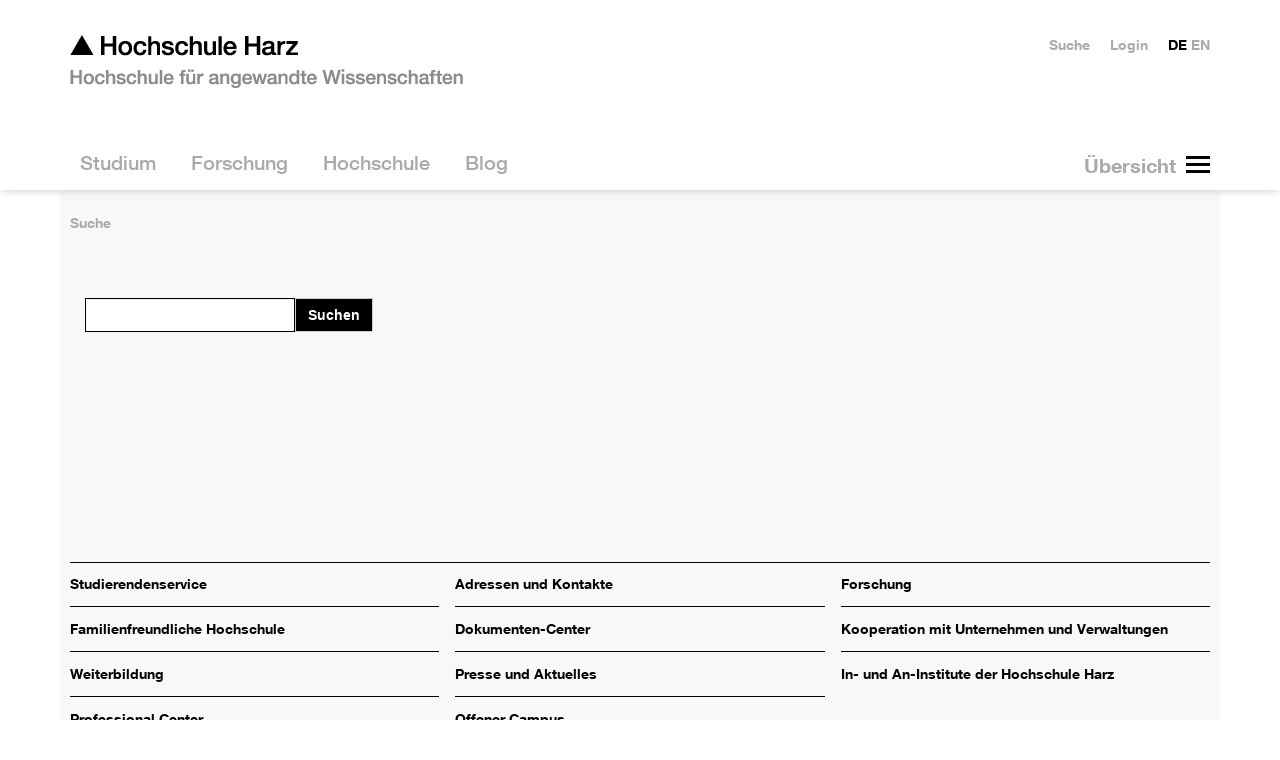

--- FILE ---
content_type: text/html; charset=utf-8
request_url: https://www.hs-harz.de/suche
body_size: 13996
content:
<!DOCTYPE html>
<html dir=ltr lang=de class=no-js>
<head>

<meta charset="utf-8">
<!-- 
	Hochschule Harz - http://neonaut.de - Neonaut GmbH

	This website is powered by TYPO3 - inspiring people to share!
	TYPO3 is a free open source Content Management Framework initially created by Kasper Skaarhoj and licensed under GNU/GPL.
	TYPO3 is copyright 1998-2026 of Kasper Skaarhoj. Extensions are copyright of their respective owners.
	Information and contribution at https://typo3.org/
-->



<title>▲ Hochschule Harz: Suche</title>
<meta name="generator" content="TYPO3 CMS" />
<meta name="viewport" content="width=device-width,initial-scale=1.0" />
<meta property="og:site_name" content="▲ HS Harz" />
<meta name="twitter:card" content="summary" />


<link rel="stylesheet" type="text/css" href="/assets/css/main.css?1724062352" media="all">
<link rel="stylesheet" type="text/css" href="/assets/css_local/main.css?1748347341" media="all">

<style type="text/css">
/*<![CDATA[*/
<!-- 
/*additionalTSFEInlineStyle*/
.hsh-tiles--1 {
    width: calc((100% / 3) + (10px / 3));
  }
-->
/*]]>*/
</style>



<script src="/assets/js/head.js?1722968942"></script>
<script src="https://consent.cookiefirst.com/sites/hs-harz.de-825bc332-f877-418c-b7a4-716bf389c3b6/consent.js"></script>
<script src="/typo3temp/assets/js/e9e07c5ca0.js?1679996093"></script>




	<meta name="theme-color" content="#ffffff">
	<meta name="msapplication-TileColor" content="#2d89ef">
	<meta name="msapplication-TileImage" content="/assets/img/favicons/mstile-144x144.png">
	<meta name="msapplication-config" content="/browserconfig.xml">

	<link rel="manifest" href="/manifest.json">
	<link rel="icon" sizes="16x16" type="image/png" href="/assets/img/favicons/favicon-16x16.png">
	<link rel="icon" sizes="32x32" type="image/png" href="/assets/img/favicons/favicon-32x32.png">
	<link rel="apple-touch-icon" sizes="57x57" href="/assets/img/favicons/apple-touch-icon-57x57.png">
	<link rel="apple-touch-icon" sizes="60x60" href="/assets/img/favicons/apple-touch-icon-60x60.png">
	<link rel="apple-touch-icon" sizes="72x72" href="/assets/img/favicons/apple-touch-icon-72x72.png">
	<link rel="apple-touch-icon" sizes="76x76" href="/assets/img/favicons/apple-touch-icon-76x76.png">
	<link rel="icon" sizes="96x96" type="image/png" href="/assets/img/favicons/favicon-96x96.png">
	<link rel="apple-touch-icon" sizes="114x114" href="/assets/img/favicons/apple-touch-icon-114x114.png">
	<link rel="apple-touch-icon" sizes="120x120" href="/assets/img/favicons/apple-touch-icon-120x120.png">
	<link rel="apple-touch-icon" sizes="144x144" href="/assets/img/favicons/apple-touch-icon-144x144.png">
	<link rel="apple-touch-icon" sizes="152x152" href="/assets/img/favicons/apple-touch-icon-152x152.png">
	<link rel="apple-touch-icon" sizes="180x180" href="/assets/img/favicons/apple-touch-icon-180x180.png">
	<link rel="icon" sizes="192x192" type="image/png" href="/assets/img/favicons/android-chrome-192x192.png">
	<link rel="icon" sizes="194x194" type="image/png" href="/assets/img/favicons/favicon-194x194.png">

<link rel="canonical" href="https://www.hs-harz.de/suche"/>


</head>
<body class="hsh-style-0 hsh-layout-5 hsh-uid-4426">









<div class="hsh-banner__wrapper">
	<header class=hsh-banner role=banner>
		<a href="/" class="hsh-navigation-item-page-3">			<h1>
				<img class=hsh-logo
					 src="/assets/img/hsh-logo.png"
					 alt="Hochschule Harz"
					 width=394 height=54>
			 </h1></a>

		<nav class="hsh-navigation-main hsh--drill-down--0">
			<div class=hsh-navigation-main__button-wrapper></div>
			<ul><li class="hsh-navigation-item-parent"><a href="/studium" class="hsh-navigation-item-page-30"><span>  Studium  </span></a><ul><li class="hsh-navigation-item-parent"><a href="/summer-school" class="hsh-navigation-item-page-6019"><span>  Summer School  </span></a><ul><li class="hsh-navigation-item"><a href="/summer-school/transatlantic-summer-school-2025" class="hsh-navigation-item-page-7053"><span>  Transatlantic Summer School 2025  </span></a></li><li class="hsh-navigation-item"><a href="/summer-school/transatlantic-summer-school-2023" class="hsh-navigation-item-page-6714"><span>  Transatlantic Summer School 2023  </span></a></li><li class="hsh-navigation-item"><a href="/summer-school/transatlantic-summer-school-2024" class="hsh-navigation-item-page-6713"><span>  Transatlantic Summer School 2024  </span></a></li></ul></li><li class="hsh-navigation-item"><a href="/orientierungsstudium" class="hsh-navigation-item-page-3840"><span>  Orientierungsstudium  </span></a></li><li class="hsh-navigation-item-parent"><a href="/studium/fb-automatisierung-und-informatik" class="hsh-navigation-item-page-300"><span>  FB Automatisierung und Informatik  </span></a><ul><li class="hsh-navigation-item"><a href="/studium/fb-automatisierung-und-informatik/pruefungsausschuss" class="hsh-navigation-item-page-6789"><span>  Prüfungsausschuss des Fachbereichs Automatisierung und Informatik  </span></a></li><li class="hsh-navigation-item"><a href="/studium/fb-automatisierung-und-informatik/news-fachbereich-ai" class="hsh-navigation-item-page-339"><span>  News Fachbereich AI  </span></a></li><li><strong>Studiengänge</strong></li><li class="hsh-navigation-item-parent"><a href="/ai-engineering" class="hsh-navigation-item-page-6184"><span>  AI Engineering  </span></a></li><li class="hsh-navigation-item-parent"><a href="/informatik" class="hsh-navigation-item-page-3162"><span>  Informatik  </span></a></li><li class="hsh-navigation-item"><a href="/informatik-dual" class="hsh-navigation-item-page-3901"><span>  Informatik dual  </span></a></li><li class="hsh-navigation-item-parent"><a href="/ingenieurpaedagogik" class="hsh-navigation-item-page-4106"><span>  Ingenieurpädagogik  </span></a></li><li class="hsh-navigation-item-parent"><a href="/medieninformatik" class="hsh-navigation-item-page-767"><span>  Medieninformatik  </span></a></li><li class="hsh-navigation-item-parent"><a href="/sat-elektrotechnik" class="hsh-navigation-item-page-3163"><span>  Smart Automation / Elektrotechnik  </span></a></li><li class="hsh-navigation-item"><a href="/sat-elektrotechnik-dual" class="hsh-navigation-item-page-3902"><span>  Smart Automation / Elektrotechnik dual  </span></a></li><li class="hsh-navigation-item"><a href="/studium/fb-automatisierung-und-informatik/doppelabschlussprogramm-smart-automation-elektrotechnik" class="hsh-navigation-item-page-3792"><span>  Doppelabschlussprogramm Smart Automation / Elektrotechnik  </span></a></li><li class="hsh-navigation-item"><a href="/verwaltungsdigitalisierung" class="hsh-navigation-item-page-4980"><span>  Verwaltungsdigitalisierung und -informatik dual  </span></a></li><li class="hsh-navigation-item"><a href="/studium/fb-automatisierung-und-informatik/verwaltungsdigitalisierung-und-informatik" class="hsh-navigation-item-page-5276"><span>  Verwaltungsdigitalisierung und -informatik  </span></a></li><li class="hsh-navigation-item-parent"><a href="/wirtschaftsinformatik" class="hsh-navigation-item-page-745"><span>  Wirtschaftsinformatik  </span></a></li><li class="hsh-navigation-item"><a href="/wirtschaftsinformatik-dual" class="hsh-navigation-item-page-3903"><span>  Wirtschaftsinformatik dual  </span></a></li><li class="hsh-navigation-item-parent"><a href="/wirtschaftsingenieurwesen" class="hsh-navigation-item-page-734"><span>  Wirtschaftsingenieurwesen  </span></a></li><li class="hsh-navigation-item"><a href="/wirtschaftsingenieurwesen-dual" class="hsh-navigation-item-page-3904"><span>  Wirtschaftsingenieurwesen dual  </span></a></li><li class="hsh-navigation-item-parent"><a href="/studium/fb-automatisierung-und-informatik/doppelabschlussprogramm-wirtschaftsingenieurwesen" class="hsh-navigation-item-page-3776"><span>  Doppelabschlussprogramm Wirtschaftsingenieurwesen  </span></a></li><li class="hsh-navigation-item-parent"><a href="/wing-berufsbegleitend" class="hsh-navigation-item-page-2952"><span>  Wirtschaftsingenieurwesen berufsbegleitend  </span></a></li><li class="hsh-navigation-item-parent"><a href="/data-science" class="hsh-navigation-item-page-4780"><span>  Data Science (Master)  </span></a></li><li class="hsh-navigation-item"><a href="/data-science-berufsbegleitend" class="hsh-navigation-item-page-4947"><span>  Data Science (M.Sc.) – berufsbegleitend  </span></a></li><li class="hsh-navigation-item-parent"><a href="/medien-und-spielekonzeption-ma" class="hsh-navigation-item-page-3081"><span>  Medien- und Spielekonzeption (M.A.)  </span></a></li><li class="hsh-navigation-item-parent"><a href="/technisches-innovationsmanagement" class="hsh-navigation-item-page-3080"><span>  Technisches Innovationsmanagement (Master)  </span></a></li><li class="hsh-navigation-item"><a href="/medien-und-spielekonzeption-ma" class="hsh-navigation-item-page-3149"><span>  musk  </span></a></li><li class="hsh-navigation-item"><a href="/exmatrikulationsfeier-fb-ai" class="hsh-navigation-item-page-4320"><span>  Exmatrikulationsfeier  </span></a></li><li><strong>Weiterführende Informationen</strong></li><li class="hsh-navigation-item"><a href="/orientierungstage/fachbereich-ai" class="hsh-navigation-item-page-3216"><span>  Orientierungstage  </span></a></li><li class="hsh-navigation-item"><a href="/study/faculty-of-automation-and-computer-science/orientation-days" class="hsh-navigation-item-page-6962"><span>  Orientation Days  </span></a></li><li class="hsh-navigation-item"><a href="/mathematik-vorkurs" class="hsh-navigation-item-page-3987"><span>  Mathematik-Vorkurs  </span></a></li><li class="hsh-navigation-item"><a href="/programmiervorkurs" class="hsh-navigation-item-page-6944"><span>  Programmiervorkurs  </span></a></li><li class="hsh-navigation-item"><a href="/studium/fb-automatisierung-und-informatik/mathematik-onlinevorkurs" class="hsh-navigation-item-page-3333"><span>  Mathematik-Onlinevorkurs  </span></a></li><li class="hsh-navigation-item"><a href="/studium/fb-automatisierung-und-informatik/bafoeg" class="hsh-navigation-item-page-3225"><span>  BAföG  </span></a></li><li class="hsh-navigation-item-parent"><a href="/studium/fb-automatisierung-und-informatik/labore" class="hsh-navigation-item-page-1721"><span>  Labore  </span></a></li><li class="hsh-navigation-item-parent"><a href="/studium/fb-automatisierung-und-informatik/praxissemester" class="hsh-navigation-item-page-2016"><span>  Praxissemester  </span></a></li><li class="hsh-navigation-item-parent"><a href="/studium/fb-automatisierung-und-informatik/forschung" class="hsh-navigation-item-page-2150"><span>  Forschung  </span></a></li><li class="hsh-navigation-item-parent"><a href="/studium/fb-automatisierung-und-informatik/mitarbeiter-fachbereich-ai" class="hsh-navigation-item-page-1867"><span>  Mitarbeitende Fachbereich AI  </span></a></li><li class="hsh-navigation-item"><a href="/studium/fb-automatisierung-und-informatik/gremien" class="hsh-navigation-item-page-2147"><span>  Gremien  </span></a></li><li class="hsh-navigation-item-parent"><a href="/verein-fbai" class="hsh-navigation-item-page-2043"><span>  Freunde des Fachbereiches Automatisierung und Informatik  </span></a></li><li class="hsh-navigation-item"><a href="/studium/fb-automatisierung-und-informatik/videogalerie" class="hsh-navigation-item-page-4326"><span>  Videogalerie  </span></a></li><li class="hsh-navigation-item-parent"><a href="/30-jahre-fachbereich-ai" class="hsh-navigation-item-page-3711"><span>  30 Jahre Fachbereich Automatisierung und Informatik  </span></a></li><li><strong>Angebote für Schülerinnen und Schüler</strong></li><li class="hsh-navigation-item"><a href="/fbai-schulangebote" class="hsh-navigation-item-page-4319"><span>  Angebote für Schülerinnen und Schüler  </span></a></li><li class="hsh-navigation-item"><a href="/girls-day" class="hsh-navigation-item-page-3835"><span>  Girls'Day  </span></a></li><li class="hsh-navigation-item"><a href="/fbai/boys-day" class="hsh-navigation-item-page-6409"><span>  Boys'Day  </span></a></li><li class="hsh-navigation-item"><a href="/sommerschule" class="hsh-navigation-item-page-2161"><span>  Sommerschule  </span></a></li><li class="hsh-navigation-item"><a href="/studium/fb-automatisierung-und-informatik/mint-fuer-schuelerinnen-und-studentinnen" class="hsh-navigation-item-page-4284"><span>  MINT für Schülerinnen und Studentinnen  </span></a></li></ul></li><li class="hsh-navigation-item-parent"><a href="/fb-verwaltungswissenschaften" class="hsh-navigation-item-page-68"><span>  FB Verwaltungswissenschaften  </span></a><ul><li class="hsh-navigation-item-parent"><a href="/studium/fb-verwaltungswissenschaften/news-fachbereich-vw" class="hsh-navigation-item-page-2051"><span>  News Fachbereich Vw  </span></a></li><li><strong>Studiengänge</strong></li><li class="hsh-navigation-item-parent"><a href="/oeffentliche-verwaltung" class="hsh-navigation-item-page-712"><span>  Öffentliche Verwaltung  </span></a></li><li class="hsh-navigation-item"><a href="/oeffentliche-verwaltung-institutionell" class="hsh-navigation-item-page-3828"><span>  Öffentliche Verwaltung institutionell  </span></a></li><li class="hsh-navigation-item-parent"><a href="/verwaltungsoekonomie" class="hsh-navigation-item-page-591"><span>  Verwaltungsökonomie  </span></a></li><li class="hsh-navigation-item"><a href="/verwaltungsoekonomie-institutionell" class="hsh-navigation-item-page-3832"><span>  Verwaltungsökonomie institutionell  </span></a></li><li class="hsh-navigation-item-parent"><a href="/verwaltungsinformatik" class="hsh-navigation-item-page-3751"><span>  IT-Management – Verwaltungsinformatik dual  </span></a></li><li class="hsh-navigation-item-parent"><a href="/public-management" class="hsh-navigation-item-page-701"><span>  Public Management (M.A.)  </span></a></li><li class="hsh-navigation-item-parent"><a href="/public-management-ma" class="hsh-navigation-item-page-3150"><span>  Public Management Vollzeit (M.A.)  </span></a></li><li><strong>Informationen zum Studium</strong></li><li class="hsh-navigation-item-parent"><a href="/studium/fb-verwaltungswissenschaften/infos-fuer-ersties" class="hsh-navigation-item-page-2379"><span>  Infos für Ersties  </span></a></li><li class="hsh-navigation-item"><a href="/studium/fb-verwaltungswissenschaften/informationen-fuer-lehrbeauftragte" class="hsh-navigation-item-page-1918"><span>  Informationen für Lehrbeauftragte  </span></a></li><li class="hsh-navigation-item"><a href="/studium/fb-verwaltungswissenschaften/labore" class="hsh-navigation-item-page-3449"><span>  Labore  </span></a></li><li class="hsh-navigation-item"><a href="/studium/fb-verwaltungswissenschaften/eingangspruefungsordnung-fuer-die-berufsbegleitenden-master-studiengaenge" class="hsh-navigation-item-page-4219"><span>  Eingangsprüfungsordnung für die berufsbegleitenden Master-Studiengänge  </span></a></li><li class="hsh-navigation-item"><a href="/studium/fb-verwaltungswissenschaften/internationales-netzwerke" class="hsh-navigation-item-page-2433"><span>  Internationales &amp; Netzwerke  </span></a></li><li class="hsh-navigation-item-parent"><a href="/studium/fb-verwaltungswissenschaften/praktikum" class="hsh-navigation-item-page-2291"><span>  Praktikum  </span></a></li><li><strong>Informationen zum Fachbereich</strong></li><li class="hsh-navigation-item"><a href="/studium/fb-verwaltungswissenschaften/geschichte-des-fachbereichs" class="hsh-navigation-item-page-4056"><span>  Geschichte des Fachbereichs  </span></a></li><li class="hsh-navigation-item"><a href="/eventpass" class="hsh-navigation-item-page-6441"><span>  EventPass  </span></a></li><li class="hsh-navigation-item"><a href="/studium/fb-verwaltungswissenschaften/mitarbeiter-fachbereich-vw" class="hsh-navigation-item-page-2800"><span>  Mitarbeiter:innen Fachbereich Vw  </span></a></li><li class="hsh-navigation-item"><a href="/studium/fb-verwaltungswissenschaften/videogalerie" class="hsh-navigation-item-page-4690"><span>  Videogalerie  </span></a></li><li class="hsh-navigation-item-parent"><a href="/studium/fb-verwaltungswissenschaften/gremien" class="hsh-navigation-item-page-2228"><span>  Gremien  </span></a></li><li class="hsh-navigation-item-parent"><a href="/studium/fb-verwaltungswissenschaften/publikationen-des-fachbereiches" class="hsh-navigation-item-page-3213"><span>  Publikationen des Fachbereiches  </span></a></li><li class="hsh-navigation-item"><a href="/zukunft-verwaltung" class="hsh-navigation-item-page-3204"><span>  Angebote für Schulen  </span></a></li><li><strong>Veranstaltungen</strong></li><li class="hsh-navigation-item"><a href="/fb-verwaltungswissenschaften/geschichte-des-fachbereichs" class="hsh-navigation-item-page-4338"><span>  Geschichte des Fachbereichs  </span></a></li><li><strong>Projekte und Angebote</strong></li></ul></li><li class="hsh-navigation-item"><a href="/fb-verwaltungswissenschaften" class="hsh-navigation-item-page-6217"><span>  Verwaltungswissenschaften an der Hochschule Harz  </span></a></li><li class="hsh-navigation-item-parent"><a href="/studium/fb-wirtschaftswissenschaften" class="hsh-navigation-item-page-301"><span>  FB Wirtschaftswissenschaften  </span></a><ul><li class="hsh-navigation-item"><a href="/orientierungstage/fachbereich-w" class="hsh-navigation-item-page-3223"><span>  Orientierungstage  </span></a></li><li class="hsh-navigation-item"><a href="/studium/fb-wirtschaftswissenschaften/feierliche-exmatrikulation" class="hsh-navigation-item-page-5819"><span>  Feierliche Exmatrikulation  </span></a></li><li class="hsh-navigation-item-parent"><a href="/bwl" class="hsh-navigation-item-page-1993"><span>  Betriebswirtschaftslehre (Vollzeit)  </span></a></li><li class="hsh-navigation-item"><a href="/bwl-dual" class="hsh-navigation-item-page-1982"><span>  Betriebswirtschaftslehre (Dual)  </span></a></li><li class="hsh-navigation-item-parent"><a href="/bwl-berufsbegleitend" class="hsh-navigation-item-page-679"><span>  Betriebswirtschaftslehre (Berufsbegleitender Bachelor)  </span></a></li><li class="hsh-navigation-item-parent"><a href="/mba" class="hsh-navigation-item-page-802"><span>  MBA Studium Berufsbegleitender Master Betriebswirtschaftslehre  </span></a></li><li class="hsh-navigation-item-parent"><a href="/marketingmanagement" class="hsh-navigation-item-page-4417"><span>  Marketingmanagement  </span></a></li><li class="hsh-navigation-item-parent"><a href="/nachhaltiges-management" class="hsh-navigation-item-page-4981"><span>  Nachhaltiges Management  </span></a></li><li class="hsh-navigation-item-parent"><a href="/dienstleistungsmanagement" class="hsh-navigation-item-page-813"><span>  BWL/Dienstleistungsmanagement  </span></a></li><li class="hsh-navigation-item-parent"><a href="/konsumentenpsychologie-und-marktforschung-ma" class="hsh-navigation-item-page-657"><span>  Konsumentenpsychologie und Marktforschung  </span></a></li><li class="hsh-navigation-item-parent"><a href="/fact-ma" class="hsh-navigation-item-page-3265"><span>  FACT - Finance, Accounting, Controlling, Taxation &amp; Law (M.A.)  </span></a></li><li class="hsh-navigation-item"><a href="/business-consulting-ma" class="hsh-navigation-item-page-7026"><span>  Business Consulting M.A.  </span></a></li><li class="hsh-navigation-item-parent"><a href="/international-business-studies" class="hsh-navigation-item-page-624"><span>  International Business Studies  </span></a></li><li class="hsh-navigation-item-parent"><a href="/tourism-and-destination-management-ma" class="hsh-navigation-item-page-569"><span>  Tourism and Destination Management (M.A.)  </span></a></li><li class="hsh-navigation-item-parent"><a href="/international-tourism-studies" class="hsh-navigation-item-page-613"><span>  International Tourism Studies  </span></a></li><li class="hsh-navigation-item-parent"><a href="/tourismusmanagement" class="hsh-navigation-item-page-558"><span>  Tourismusmanagement (Vollzeit)  </span></a></li><li class="hsh-navigation-item-parent"><a href="/tourismusmanagement-dual" class="hsh-navigation-item-page-3090"><span>  Tourismusmanagement (Dual)  </span></a></li><li class="hsh-navigation-item-parent"><a href="/wirtschaftspsychologie" class="hsh-navigation-item-page-646"><span>  Wirtschaftspsychologie (B.Sc.)  </span></a></li><li class="hsh-navigation-item-parent"><a href="/news-fachbereich-ww" class="hsh-navigation-item-page-1592"><span>  News Fachbereich WW  </span></a></li><li class="hsh-navigation-item"><a href="/studium/fb-wirtschaftswissenschaften/mitarbeiter-fachbereich-ww" class="hsh-navigation-item-page-2816"><span>  Mitarbeiter Fachbereich WW  </span></a></li><li class="hsh-navigation-item"><a href="/studium/fb-wirtschaftswissenschaften/gremien" class="hsh-navigation-item-page-2231"><span>  Gremien  </span></a></li><li class="hsh-navigation-item-parent"><a href="/studium/fb-wirtschaftswissenschaften/informationen-fuer-mitarbeiter/labore-fachbereich-ww" class="hsh-navigation-item-page-2052"><span>  Labore Fachbereich WW  </span></a></li><li class="hsh-navigation-item-parent"><a href="/studium/fb-wirtschaftswissenschaften/praxissemester" class="hsh-navigation-item-page-2247"><span>  Praxissemester  </span></a></li><li class="hsh-navigation-item"><a href="/studium/fb-wirtschaftswissenschaften/bafoeg" class="hsh-navigation-item-page-2321"><span>  BAföG  </span></a></li><li class="hsh-navigation-item"><a href="/studium/fb-wirtschaftswissenschaften/forschung-praxis" class="hsh-navigation-item-page-2246"><span>  Institute und Forschung  </span></a></li><li class="hsh-navigation-item"><a href="/studium/fb-wirtschaftswissenschaften/informationen-fuer-lehrbeauftragte" class="hsh-navigation-item-page-2667"><span>  Informationen für Lehrbeauftragte  </span></a></li><li class="hsh-navigation-item-parent"><a href="/studium/fb-wirtschaftswissenschaften/informationen-fuer-studierende" class="hsh-navigation-item-page-2669"><span>  Informationen für Studierende  </span></a></li></ul></li><li class="hsh-navigation-item-parent"><a href="/bewerbungsinformationen" class="hsh-navigation-item-page-5045"><span>  Bewerbungsinformationen  </span></a><ul><li class="hsh-navigation-item"><a href="/studium/bewerberinformationen/online-bewerbung" class="hsh-navigation-item-page-1929"><span>  Online-Bewerbung  </span></a></li><li class="hsh-navigation-item-parent"><a href="/studienberatung" class="hsh-navigation-item-page-217"><span>  Studienberatung  </span></a></li><li class="hsh-navigation-item"><a href="/studium/bewerberinformationen/zulassungsvoraussetzungen" class="hsh-navigation-item-page-3061"><span>  Zulassungsvoraussetzungen  </span></a></li><li class="hsh-navigation-item-parent"><a href="/bewerbungsinformationen/sprachnachweise" class="hsh-navigation-item-page-6891"><span>  Sprachnachweise  </span></a></li><li class="hsh-navigation-item"><a href="/studium/bewerberinformationen/studiengaenge" class="hsh-navigation-item-page-216"><span>  Studiengänge  </span></a></li><li class="hsh-navigation-item"><a href="/studium/bewerberinformationen/organisation" class="hsh-navigation-item-page-3037"><span>  Organisation  </span></a></li><li class="hsh-navigation-item"><a href="/studium/bewerberinformationen/beitraege-und-gebuehren" class="hsh-navigation-item-page-2146"><span>  Beiträge und Gebühren  </span></a></li></ul></li><li class="hsh-navigation-item-parent"><a href="/weiterbildung" class="hsh-navigation-item-page-3300"><span>  Weiterbildung  </span></a><ul><li class="hsh-navigation-item"><a href="/berufsbegleitend-studieren" class="hsh-navigation-item-page-4141"><span>  Berufsbegleitendes Studium  </span></a></li><li class="hsh-navigation-item"><a href="/studium/weiterbildung/finanzielle-foerderung" class="hsh-navigation-item-page-3486"><span>  Berufsbegleitend studieren: Förderung  </span></a></li></ul></li><li class="hsh-navigation-item"><a href="/bewerbungsinformationen" class="hsh-navigation-item-page-3456"><span>  Studium NCfrei  </span></a></li><li class="hsh-navigation-item-parent"><a href="/studium/studierendenservice" class="hsh-navigation-item-page-1898"><span>  Studierendenservice  </span></a><ul><li class="hsh-navigation-item-parent"><a href="/studierendenservice" class="hsh-navigation-item-page-1852"><span>  Dezernat für studentische Angelegenheiten  </span></a></li><li class="hsh-navigation-item-parent"><a href="/studium/studierendenservice/studienfinanzierung" class="hsh-navigation-item-page-2111"><span>  Studienfinanzierung  </span></a></li><li class="hsh-navigation-item-parent"><a href="/studium/studierendenservice/leben-1" class="hsh-navigation-item-page-1906"><span>  Leben  </span></a></li><li class="hsh-navigation-item"><a href="/studium/studierendenservice/studentenwerk-magdeburg" class="hsh-navigation-item-page-2828"><span>  Studentenwerk Magdeburg  </span></a></li></ul></li><li class="hsh-navigation-item-parent"><a href="/studium/internationales" class="hsh-navigation-item-page-1919"><span>  Internationales  </span></a><ul><li class="hsh-navigation-item"><a href="/studium/internationales/international-office" class="hsh-navigation-item-page-1868"><span>  International Office  </span></a></li><li class="hsh-navigation-item-parent"><a href="/studium/internationales/internationales-fuer-mitarbeitende" class="hsh-navigation-item-page-5428"><span>  Internationales für Mitarbeitende  </span></a></li><li class="hsh-navigation-item-parent"><a href="/auslandsstudium" class="hsh-navigation-item-page-1922"><span>  Auslandsstudium  </span></a></li><li class="hsh-navigation-item-parent"><a href="/studium/internationales/auslandsstudium-international" class="hsh-navigation-item-page-2690"><span>  Informationen für die Studiengänge IBS und ITS  </span></a></li><li class="hsh-navigation-item"><a href="/studium/internationales/kurzzeitaufenthalte" class="hsh-navigation-item-page-6471"><span>  Kurzzeitaufenthalte  </span></a></li><li class="hsh-navigation-item-parent"><a href="/studium/internationales/auslandspraktikum" class="hsh-navigation-item-page-1924"><span>  Auslandspraktikum  </span></a></li><li class="hsh-navigation-item"><a href="/studium/internationales/studienkredite" class="hsh-navigation-item-page-3516"><span>  Studienkredite  </span></a></li><li class="hsh-navigation-item-parent"><a href="/studium/internationales/internationale-studierende" class="hsh-navigation-item-page-1921"><span>  Internationale Studierende  </span></a></li><li class="hsh-navigation-item-parent"><a href="/studium/internationales/austauschstudierende" class="hsh-navigation-item-page-1925"><span>  Austauschstudierende  </span></a></li></ul></li></ul></li><li class="hsh-navigation-item-parent"><a href="/forschung" class="hsh-navigation-item-page-28"><span>  Forschung  </span></a><ul><li class="hsh-navigation-item"><a href="/forschung/ansprechpartner" class="hsh-navigation-item-page-3805"><span>  Ansprechpartner  </span></a></li><li class="hsh-navigation-item"><a href="/forschung/application-lab" class="hsh-navigation-item-page-416"><span>  Application Lab  </span></a></li><li class="hsh-navigation-item-parent"><a href="/forschung/ausgewaehlte-forschungsprojekte" class="hsh-navigation-item-page-3424"><span>  Ausgewählte Forschungsprojekte  </span></a><ul><li class="hsh-navigation-item"><a href="/forschung/ausgewaehlte-forschungsprojekte/mc4lsa" class="hsh-navigation-item-page-7125"><span>  MC4LSA  </span></a></li><li class="hsh-navigation-item"><a href="/forschung/ausgewaehlte-forschungsprojekte/lenker" class="hsh-navigation-item-page-7097"><span>  LENKER  </span></a></li><li class="hsh-navigation-item"><a href="/forschung/ausgewaehlte-forschungsprojekte/telecarexchange" class="hsh-navigation-item-page-6861"><span>  TeleCareXChange  </span></a></li><li class="hsh-navigation-item-parent"><a href="/forschung/ausgewaehlte-forschungsprojekte/vital" class="hsh-navigation-item-page-6703"><span>  VITAL  </span></a></li><li class="hsh-navigation-item"><a href="/intergrad-egd" class="hsh-navigation-item-page-6724"><span>  InterGrad-EGD  </span></a></li><li class="hsh-navigation-item"><a href="/forschung/ausgewaehlte-forschungsprojekte/ai-engineering" class="hsh-navigation-item-page-6675"><span>  AI Engineering  </span></a></li><li class="hsh-navigation-item"><a href="/forschung/ausgewaehlte-forschungsprojekte/air" class="hsh-navigation-item-page-6817"><span>  AIR  </span></a></li><li class="hsh-navigation-item"><a href="/forschung/ausgewaehlte-forschungsprojekte/raingis" class="hsh-navigation-item-page-6660"><span>  RainGIS  </span></a></li><li class="hsh-navigation-item"><a href="/forschung/ausgewaehlte-forschungsprojekte/gruenderwald-40" class="hsh-navigation-item-page-6559"><span>  gründerwald 4.0  </span></a></li><li class="hsh-navigation-item"><a href="/forschung/ausgewaehlte-forschungsprojekte/genesis-live" class="hsh-navigation-item-page-6768"><span>  GENESIS-LiVE  </span></a></li><li class="hsh-navigation-item-parent"><a href="/forschung/ausgewaehlte-forschungsprojekte/inkless" class="hsh-navigation-item-page-6588"><span>  INKleSS  </span></a></li><li class="hsh-navigation-item-parent"><a href="/forschung/kat" class="hsh-navigation-item-page-6490"><span>  KAT  </span></a></li><li class="hsh-navigation-item-parent"><a href="/forschung/ausgewaehlte-forschungsprojekte/fsp-naret" class="hsh-navigation-item-page-6483"><span>  FSP-NaRET  </span></a></li><li class="hsh-navigation-item-parent"><a href="/klimaplanreal" class="hsh-navigation-item-page-6012"><span>  KlimaPlanReal  </span></a></li><li class="hsh-navigation-item"><a href="/forschung/ausgewaehlte-forschungsprojekte/klimaschutzkonzept" class="hsh-navigation-item-page-5986"><span>  Klimaschutzkonzept - Erstellung  </span></a></li><li class="hsh-navigation-item"><a href="/forschung/ausgewaehlte-forschungsprojekte/klimaschutzkonzept-umsetzung" class="hsh-navigation-item-page-6830"><span>  Klimaschutzkonzept - Umsetzung  </span></a></li><li class="hsh-navigation-item-parent"><a href="/forschung/ausgewaehlte-forschungsprojekte/k3i-cycle" class="hsh-navigation-item-page-5939"><span>  K3i-Cycling  </span></a></li><li class="hsh-navigation-item"><a href="/forschung/ausgewaehlte-forschungsprojekte/gleihha" class="hsh-navigation-item-page-5920"><span>  GLEIHHA  </span></a></li><li class="hsh-navigation-item"><a href="/forschung/ausgewaehlte-forschungsprojekte/neutzwerk" class="hsh-navigation-item-page-6560"><span>  nEUtzwerk  </span></a></li><li class="hsh-navigation-item-parent"><a href="/irw-europe" class="hsh-navigation-item-page-5902"><span>  international research week  </span></a></li><li class="hsh-navigation-item"><a href="/forschung/ausgewaehlte-forschungsprojekte/wer-inter-english" class="hsh-navigation-item-page-5871"><span>  weR-inteR-english  </span></a></li><li class="hsh-navigation-item"><a href="/forschung/ausgewaehlte-forschungsprojekte/wer-inter" class="hsh-navigation-item-page-5828"><span>  weR-inteR  </span></a></li><li class="hsh-navigation-item"><a href="/forschung/ausgewaehlte-forschungsprojekte/innoharz" class="hsh-navigation-item-page-5850"><span>  InnOHarz  </span></a></li><li class="hsh-navigation-item-parent"><a href="/forschung/ausgewaehlte-forschungsprojekte/epsilon" class="hsh-navigation-item-page-5658"><span>  EPSILON  </span></a></li><li class="hsh-navigation-item-parent"><a href="/case" target="www.hs-harz.de/CASE" class="hsh-navigation-item-page-5465"><span>  CASE  </span></a></li><li class="hsh-navigation-item"><a href="/reminta" class="hsh-navigation-item-page-5483"><span>  REMINTA  </span></a></li><li class="hsh-navigation-item-parent"><a href="/forschung/ausgewaehlte-forschungsprojekte/digilehr" class="hsh-navigation-item-page-6571"><span>  Projekt DigiLehR  </span></a></li><li class="hsh-navigation-item-parent"><a href="/forschung/ausgewaehlte-forschungsprojekte/esalsa" class="hsh-navigation-item-page-5552"><span>  esalsa  </span></a></li><li class="hsh-navigation-item-parent"><a href="/forschung/ausgewaehlte-forschungsprojekte/farm" class="hsh-navigation-item-page-4960"><span>  FARM  </span></a></li><li class="hsh-navigation-item-parent"><a href="/forschung/ausgewaehlte-forschungsprojekte/erasmi" class="hsh-navigation-item-page-4505"><span>  ERASMI  </span></a></li><li class="hsh-navigation-item-parent"><a href="/forschung/ausgewaehlte-forschungsprojekte/zukunftszentrum" class="hsh-navigation-item-page-4438"><span>  Zukunftszentrum  </span></a></li><li class="hsh-navigation-item"><a href="/forschung/ausgewaehlte-forschungsprojekte/cyber-security" class="hsh-navigation-item-page-4376"><span>  Cyber Security  </span></a></li><li class="hsh-navigation-item"><a href="/forschung/ausgewaehlte-forschungsprojekte/kobe-kmu" class="hsh-navigation-item-page-4165"><span>  KoBe-KMU  </span></a></li><li class="hsh-navigation-item"><a href="/forschung/ausgewaehlte-forschungsprojekte/hs3-go-europe" class="hsh-navigation-item-page-4132"><span>  HS3 Go Europe  </span></a></li><li class="hsh-navigation-item"><a href="/forschung/ausgewaehlte-forschungsprojekte/integrif-ii" class="hsh-navigation-item-page-4001"><span>  IntegriF II  </span></a></li><li class="hsh-navigation-item"><a href="/forschung/ausgewaehlte-forschungsprojekte/konzil" class="hsh-navigation-item-page-4077"><span>  KONZiL  </span></a></li><li class="hsh-navigation-item"><a href="/forschung/ausgewaehlte-forschungsprojekte/climbing" class="hsh-navigation-item-page-3863"><span>  CliMBinG  </span></a></li><li class="hsh-navigation-item-parent"><a href="/forschung/ausgewaehlte-forschungsprojekte/innovative-hochschule" class="hsh-navigation-item-page-3802"><span>  TransInno_LSA  </span></a></li><li class="hsh-navigation-item"><a href="/forschung/ausgewaehlte-forschungsprojekte/tecla-lsa-aia" class="hsh-navigation-item-page-3521"><span>  tecLA LSA AiA  </span></a></li><li class="hsh-navigation-item"><a href="/forschung/ausgewaehlte-forschungsprojekte/aubele" class="hsh-navigation-item-page-3446"><span>  AUBELE  </span></a></li><li class="hsh-navigation-item"><a href="/forschung/ausgewaehlte-forschungsprojekte/digishop-harz" class="hsh-navigation-item-page-4105"><span>  DigiShop Harz  </span></a></li><li class="hsh-navigation-item"><a href="/forschung/ausgewaehlte-forschungsprojekte/efre-kleingeraete" class="hsh-navigation-item-page-4286"><span>  EFRE-Kleingeräte  </span></a></li><li class="hsh-navigation-item-parent"><a href="/akquipro" class="hsh-navigation-item-page-3281"><span>  AkquiPro  </span></a></li><li class="hsh-navigation-item-parent"><a href="/forschung/ausgewaehlte-forschungsprojekte/leb-wr" class="hsh-navigation-item-page-3319"><span>  LEB WR  </span></a></li><li class="hsh-navigation-item"><a href="/forschung/ausgewaehlte-forschungsprojekte/tecla-nemo" class="hsh-navigation-item-page-3447"><span>  TECLA NEMO  </span></a></li><li class="hsh-navigation-item"><a href="/forschung/ausgewaehlte-forschungsprojekte/silver-clips" class="hsh-navigation-item-page-3460"><span>  Silver Clips  </span></a></li><li class="hsh-navigation-item"><a href="/forschung/ausgewaehlte-forschungsprojekte/fast-care" class="hsh-navigation-item-page-3461"><span>  fast care  </span></a></li><li class="hsh-navigation-item"><a href="/forschung/ausgewaehlte-forschungsprojekte/lakat-2018" class="hsh-navigation-item-page-3851"><span>  LAKAT 2018  </span></a></li><li class="hsh-navigation-item-parent"><a href="/p-isa" class="hsh-navigation-item-page-3976"><span>  P-ISA  </span></a></li><li class="hsh-navigation-item"><a href="/forschung/ausgewaehlte-forschungsprojekte/studiesplus" class="hsh-navigation-item-page-4097"><span>  StudIES+  </span></a></li><li class="hsh-navigation-item"><a href="/forschung/ausgewaehlte-forschungsprojekte/gruenderwald" class="hsh-navigation-item-page-4918"><span>  gründerwald  </span></a></li><li class="hsh-navigation-item"><a href="/forschung/ausgewaehlte-forschungsprojekte/kinesis" class="hsh-navigation-item-page-5016"><span>  KiNESIS  </span></a></li><li class="hsh-navigation-item"><a href="/forschung/ausgewaehlte-forschungsprojekte/admin" class="hsh-navigation-item-page-5076"><span>  ADMIN  </span></a></li><li class="hsh-navigation-item"><a href="/forschung/ausgewaehlte-forschungsprojekte/cybersecurity-2" class="hsh-navigation-item-page-6561"><span>  CyberSecurity II  </span></a></li><li class="hsh-navigation-item"><a href="/forschung/ausgewaehlte-forschungsprojekte/hilsa" class="hsh-navigation-item-page-6578"><span>  HiLSA  </span></a></li><li class="hsh-navigation-item"><a href="/forschung/ausgewaehlte-forschungsprojekte/fem-power" class="hsh-navigation-item-page-6579"><span>  FEM POWER II  </span></a></li><li class="hsh-navigation-item"><a href="/forschung/ausgewaehlte-forschungsprojekte/nachbar" class="hsh-navigation-item-page-5438"><span>  LEADER-finanzierte Nahversorgungsstudie für den Ort Brachwitz  </span></a></li><li class="hsh-navigation-item-parent"><a href="/third-mission-tool" class="hsh-navigation-item-page-5830"><span>  Third Mission Tool  </span></a></li></ul></li><li class="hsh-navigation-item"><a href="/forschung/forschungsnews" class="hsh-navigation-item-page-3585"><span>  Forschungsnews  </span></a></li><li class="hsh-navigation-item"><a href="/forschungsschwerpunkte" class="hsh-navigation-item-page-6514"><span>  Forschungsschwerpunkte  </span></a></li><li class="hsh-navigation-item-parent"><a href="/forschung/forschungsservices" class="hsh-navigation-item-page-5068"><span>  Forschungsservices  </span></a><ul><li class="hsh-navigation-item"><a href="/forschung/forschungsservices/anreizsystem" class="hsh-navigation-item-page-5071"><span>  Anreizsystem  </span></a></li><li class="hsh-navigation-item"><a href="/forschung/forschungsservices/messeteilnahme" class="hsh-navigation-item-page-5077"><span>  Messeteilnahme  </span></a></li><li class="hsh-navigation-item"><a href="/forschung/forschungsservices/forschungssemester" class="hsh-navigation-item-page-5078"><span>  Forschungssemester  </span></a></li><li class="hsh-navigation-item"><a href="/forschung/forschungsservices/drittmittelanzeige" class="hsh-navigation-item-page-5079"><span>  Drittmittelanzeige  </span></a></li><li class="hsh-navigation-item"><a href="/forschung/forschungsservices/internationale-tagungen" class="hsh-navigation-item-page-5080"><span>  Internationale Tagungen  </span></a></li><li class="hsh-navigation-item-parent"><a href="/forschung/ethikkommission" class="hsh-navigation-item-page-7120"><span>  Ethikkommission  </span></a></li><li class="hsh-navigation-item"><a href="/forschung/forschungsservices/forschungsdatenmanagement" class="hsh-navigation-item-page-7031"><span>  Forschungsdatenmanagement  </span></a></li></ul></li><li class="hsh-navigation-item"><a href="/forschung/harzer-hochschultexte" class="hsh-navigation-item-page-5537"><span>  Harzer Hochschultexte  </span></a></li><li class="hsh-navigation-item-parent"><a href="/forschung/in-und-an-institute-der-hochschule-harz" class="hsh-navigation-item-page-204"><span>  In- und An-Institute der Hochschule Harz  </span></a><ul><li class="hsh-navigation-item-parent"><a href="/itf" class="hsh-navigation-item-page-2227"><span>  Institut für Tourismusforschung  </span></a></li></ul></li><li class="hsh-navigation-item-parent"><a href="/forschung/kooperation" class="hsh-navigation-item-page-2385"><span>  Kooperation mit Unternehmen und Verwaltungen  </span></a><ul><li class="hsh-navigation-item"><a href="/forschung/kooperation/kooperationsanfrage" class="hsh-navigation-item-page-4033"><span>  Kooperationsanfrage  </span></a></li></ul></li><li class="hsh-navigation-item-parent"><a href="/forschung/promotion" class="hsh-navigation-item-page-5742"><span>  Promotion und wissenschaftliche Nachwuchsförderung  </span></a><ul><li class="hsh-navigation-item"><a href="/forschung/promotion/immatrikulation" class="hsh-navigation-item-page-6374"><span>  Immatrikulation und Rückmeldung für Promovierende  </span></a></li><li class="hsh-navigation-item-parent"><a href="/forschung/promotionszentren" class="hsh-navigation-item-page-5484"><span>  Promotionszentren  </span></a></li><li class="hsh-navigation-item"><a href="/forschung/promotion/kooperativ-promovieren" class="hsh-navigation-item-page-5748"><span>  Kooperativ Promovieren  </span></a></li><li class="hsh-navigation-item-parent"><a href="/forschung/promotion/finanzierung" class="hsh-navigation-item-page-5747"><span>  Finanzierung der Promotion  </span></a></li><li class="hsh-navigation-item"><a href="/forschung/promotion/beratung-und-coaching" class="hsh-navigation-item-page-5749"><span>  Beratung und Coaching  </span></a></li><li class="hsh-navigation-item"><a href="/forschung/promotion/qualifizierungsangebote" class="hsh-navigation-item-page-5746"><span>  Qualifizierungsangebote  </span></a></li><li class="hsh-navigation-item-parent"><a href="/forschung/promotion/aktuelle-promotionsvorhaben" class="hsh-navigation-item-page-5808"><span>  Aktuelle Promotionsvorhaben  </span></a></li><li class="hsh-navigation-item"><a href="/forschung/promotion/abgeschlossene-promotionen" class="hsh-navigation-item-page-6488"><span>  Abgeschlossene Promotionen  </span></a></li><li class="hsh-navigation-item"><a href="/forschung/promotion/news" class="hsh-navigation-item-page-5846"><span>  News  </span></a></li><li class="hsh-navigation-item"><a href="/forschung/promotion/anmeldung-newsletter-promotion" class="hsh-navigation-item-page-5815"><span>  Anmeldung Newsletter Promotion  </span></a></li></ul></li><li class="hsh-navigation-item-parent"><a href="/forschung/tagungen" class="hsh-navigation-item-page-3353"><span>  Tagungen  </span></a><ul><li class="hsh-navigation-item-parent"><a href="/forschung/tagungen/workshop-telecarexchange" class="hsh-navigation-item-page-7061"><span>  Workshop TeleCareXChange  </span></a></li><li class="hsh-navigation-item"><a href="/haltung-zeigen-karrieren-wissenschaft" class="hsh-navigation-item-page-7070"><span>  Haltung zeigen  - Frauen in der Wissenschaft  </span></a></li><li class="hsh-navigation-item"><a href="/forschungsshow-2025" class="hsh-navigation-item-page-6771"><span>  Forschungsshow 2025  </span></a></li><li class="hsh-navigation-item"><a href="/forschung/tagungen/netzwerk-lehrwerkstaetten" class="hsh-navigation-item-page-6615"><span>  2. Tagung des Lehrwerkstätten-Netzwerkes für Qualitative Forschung  </span></a></li><li class="hsh-navigation-item"><a href="/fachtagung-jugendpartizipation-2024" class="hsh-navigation-item-page-6379"><span>  Fachtagung Jugendpartizipation 2024  </span></a></li><li class="hsh-navigation-item"><a href="/forschung/tagungen/dorfladen-symposium-2023" class="hsh-navigation-item-page-6294"><span>  Dorfladen-Symposium 2023  </span></a></li><li class="hsh-navigation-item-parent"><a href="/nwk2023" class="hsh-navigation-item-page-5718"><span>  NWK 2023 an der Hochschule Harz  </span></a></li><li class="hsh-navigation-item-parent"><a href="/wissen360grad" class="hsh-navigation-item-page-5286"><span>  wissen360grad  </span></a></li><li class="hsh-navigation-item"><a href="/forschung/ehealthcare-summit-2021" class="hsh-navigation-item-page-4977"><span>  eHealthCare - Summit 2021  </span></a></li><li class="hsh-navigation-item-parent"><a href="/forschungsshow" class="hsh-navigation-item-page-3122"><span>  Forschungsshow 2015  </span></a></li><li class="hsh-navigation-item"><a href="/forschung/tagungen/museumstagung-2016" class="hsh-navigation-item-page-3318"><span>  Museumstagung 2016  </span></a></li><li class="hsh-navigation-item"><a href="/forschung/tagungen/museumstagung-2019" class="hsh-navigation-item-page-4104"><span>  Museumstagung 2019  </span></a></li><li class="hsh-navigation-item-parent"><a href="/forschung/tagungen/tag-der-demografieforschung-2017" class="hsh-navigation-item-page-3703"><span>  Tag der Demografieforschung 2017  </span></a></li></ul></li></ul></li><li class="hsh-navigation-item-parent"><a href="/hochschule" class="hsh-navigation-item-page-31"><span>  Hochschule  </span></a><ul><li class="hsh-navigation-item"><a href="/wehrhafte-demokratie" class="hsh-navigation-item-page-6496"><span>  Wehrhafte Demokratie  </span></a></li><li class="hsh-navigation-item-parent"><a href="/karriere" class="hsh-navigation-item-page-5829"><span>  Karriere  </span></a><ul><li class="hsh-navigation-item"><a href="/karriere/aktuelle-stellenausschreibungen" class="hsh-navigation-item-page-3314"><span>  Aktuelle Stellenausschreibungen  </span></a></li><li class="hsh-navigation-item"><a href="/karriere/projektmitarbeit" class="hsh-navigation-item-page-6712"><span>  Projektmitarbeit  </span></a></li><li class="hsh-navigation-item-parent"><a href="/hochschule/karriere/professur" class="hsh-navigation-item-page-5906"><span>  Professur  </span></a></li></ul></li><li class="hsh-navigation-item-parent"><a href="/hochschule/presse-und-aktuelles" class="hsh-navigation-item-page-1828"><span>  Presse und Aktuelles  </span></a><ul><li class="hsh-navigation-item"><a href="/hochschule/presse-und-aktuelles/hilfe-fuer-die-ukraine" class="hsh-navigation-item-page-5799"><span>  Hilfe für die Ukraine  </span></a></li><li class="hsh-navigation-item"><a href="/hochschule/presse-und-aktuelles/neuigkeiten" class="hsh-navigation-item-page-70"><span>  Neuigkeiten  </span></a></li><li class="hsh-navigation-item-parent"><a href="/hochschule/presse-und-aktuelles/it-sicherheit" class="hsh-navigation-item-page-5952"><span>  IT-Sicherheit  </span></a></li><li class="hsh-navigation-item"><a href="/pressemitteilungen" class="hsh-navigation-item-page-73"><span>  Pressemitteilungen  </span></a></li><li class="hsh-navigation-item-parent"><a href="/hochschule/presse-und-aktuelles/hochschul-magazin" class="hsh-navigation-item-page-2607"><span>  Hochschul-Magazin  </span></a></li><li class="hsh-navigation-item"><a href="/hochschule/presse-und-aktuelles/nachruf-1" class="hsh-navigation-item-page-6646"><span>  Nachrufe  </span></a></li><li class="hsh-navigation-item-parent"><a href="/hochschule/presse-und-aktuelles/mediathek" class="hsh-navigation-item-page-3400"><span>  Mediathek  </span></a></li><li class="hsh-navigation-item"><a href="/app" class="hsh-navigation-item-page-2788"><span>  Die App  </span></a></li><li class="hsh-navigation-item-parent"><a href="/hochschule/presse-und-aktuelles/portraet-des-monats" class="hsh-navigation-item-page-2826"><span>  Porträt des Monats  </span></a></li></ul></li><li class="hsh-navigation-item-parent"><a href="/hochschule/alumni" class="hsh-navigation-item-page-136"><span>  Alumni  </span></a><ul><li class="hsh-navigation-item"><a href="/hochschule/alumni/informieren" class="hsh-navigation-item-page-2606"><span>  Informieren  </span></a></li><li class="hsh-navigation-item"><a href="/hochschule/alumni/engagieren" class="hsh-navigation-item-page-2608"><span>  Engagieren  </span></a></li><li class="hsh-navigation-item"><a href="/hochschule/alumni/alumni-ev" class="hsh-navigation-item-page-137"><span>  Alumni e.V.  </span></a></li><li class="hsh-navigation-item"><a href="/hochschule/alumni/events" class="hsh-navigation-item-page-138"><span>  Events  </span></a></li></ul></li><li class="hsh-navigation-item-parent"><a href="/hochschule/profil" class="hsh-navigation-item-page-43"><span>  Profil  </span></a><ul><li class="hsh-navigation-item-parent"><a href="/hochschule/profil/chronik" class="hsh-navigation-item-page-3432"><span>  Chronik  </span></a></li><li class="hsh-navigation-item-parent"><a href="/hochschule/profil/hochschulprojekte" class="hsh-navigation-item-page-1854"><span>  Hochschulprojekte  </span></a></li><li class="hsh-navigation-item-parent"><a href="/hochschule/profil/leitbild" class="hsh-navigation-item-page-1822"><span>  Leitbild  </span></a></li><li class="hsh-navigation-item-parent"><a href="/qualitaetsmanagement" class="hsh-navigation-item-page-5227"><span>  Qualitätsmanagement  </span></a></li></ul></li><li class="hsh-navigation-item-parent"><a href="/hochschule/offener-campus" class="hsh-navigation-item-page-47"><span>  Offener Campus  </span></a><ul><li class="hsh-navigation-item-parent"><a href="/khs" class="hsh-navigation-item-page-62"><span>  KinderHochschule  </span></a></li><li class="hsh-navigation-item-parent"><a href="/christlicherhochschulbeirat" class="hsh-navigation-item-page-4923"><span>  Christlicher Hochschulbeirat  </span></a></li><li class="hsh-navigation-item-parent"><a href="/generationenhochschule" class="hsh-navigation-item-page-64"><span>  GenerationenHochschule  </span></a></li><li class="hsh-navigation-item-parent"><a href="/hochschule/offener-campus/eventmanagement" class="hsh-navigation-item-page-63"><span>  Eventmanagement  </span></a></li><li class="hsh-navigation-item"><a href="/ego-gruenderakademie" class="hsh-navigation-item-page-58"><span>  ego.- Gründerakademie  </span></a></li><li class="hsh-navigation-item-parent"><a href="/hochschule/offener-campus/kunst-und-kultur" class="hsh-navigation-item-page-60"><span>  Kunst und Kultur  </span></a></li><li class="hsh-navigation-item"><a href="/fit4abistudy" class="hsh-navigation-item-page-61"><span>  Fit 4 Abi&amp;Study  </span></a></li><li class="hsh-navigation-item-parent"><a href="/campusfieber" class="hsh-navigation-item-page-2729"><span>  Campusfieber  </span></a></li><li class="hsh-navigation-item"><a href="/visit" class="hsh-navigation-item-page-4568"><span>  ViSit  </span></a></li><li class="hsh-navigation-item"><a href="/hs-harz-solar-ev" class="hsh-navigation-item-page-2134"><span>  HS Harz Solar e.V.  </span></a></li></ul></li><li class="hsh-navigation-item-parent"><a href="/zielgruppen" class="hsh-navigation-item-page-3309"><span>  Schnelleinstieg  </span></a><ul><li class="hsh-navigation-item-parent"><a href="/hochschule/zielgruppen/beschaeftigte" class="hsh-navigation-item-page-3310"><span>  Beschäftigte  </span></a></li><li class="hsh-navigation-item-parent"><a href="/willkommen" class="hsh-navigation-item-page-3783"><span>  Informationen für neue Beschäftigte  </span></a></li><li class="hsh-navigation-item-parent"><a href="/informationen-fuer-neue-studierende" class="hsh-navigation-item-page-4287"><span>  Informationen für Studierende  </span></a></li><li class="hsh-navigation-item-parent"><a href="/kalender" class="hsh-navigation-item-page-3718"><span>  Termine/Kalender  </span></a></li><li class="hsh-navigation-item"><a href="/hochschule/zielgruppen/studieninteressierte" class="hsh-navigation-item-page-3311"><span>  Studieninteressierte  </span></a></li><li class="hsh-navigation-item"><a href="/hochschule/zielgruppen/informationen-fuer-studierende" class="hsh-navigation-item-page-4501"><span>  Informationen für Studierende  </span></a></li><li class="hsh-navigation-item"><a href="/hochschule/zielgruppen/alumni" class="hsh-navigation-item-page-3313"><span>  Alumni  </span></a></li><li class="hsh-navigation-item"><a href="/hochschule/zielgruppen/unternehmen-und-institutionen" class="hsh-navigation-item-page-3315"><span>  Unternehmen und Institutionen  </span></a></li></ul></li><li class="hsh-navigation-item-parent"><a href="/hochschule/organisation" class="hsh-navigation-item-page-1817"><span>  Organisation  </span></a><ul><li class="hsh-navigation-item-parent"><a href="/hochschule/organisation/rektorat" class="hsh-navigation-item-page-139"><span>  Rektorat  </span></a></li><li class="hsh-navigation-item-parent"><a href="/hochschule/organisation/verwaltung" class="hsh-navigation-item-page-151"><span>  Verwaltung  </span></a></li><li class="hsh-navigation-item-parent"><a href="/hochschule/organisation/senat" class="hsh-navigation-item-page-145"><span>  Senat  </span></a></li><li class="hsh-navigation-item"><a href="/hochschule/organisation/kuratorium" class="hsh-navigation-item-page-1836"><span>  Kuratorium  </span></a></li><li class="hsh-navigation-item"><a href="/hochschule/organisation/amtliche-mitteilungen" class="hsh-navigation-item-page-163"><span>  Amtliche Mitteilungen  </span></a></li><li class="hsh-navigation-item-parent"><a href="/hochschule/organisation/interessenvertretungen" class="hsh-navigation-item-page-1856"><span>  Interessenvertretungen  </span></a></li></ul></li><li class="hsh-navigation-item-parent"><a href="/hochschule/standorte" class="hsh-navigation-item-page-195"><span>  Standorte  </span></a><ul><li class="hsh-navigation-item"><a href="/hochschule/standorte/wernigerode" class="hsh-navigation-item-page-196"><span>  Wernigerode  </span></a></li><li class="hsh-navigation-item-parent"><a href="/hochschule/standorte/campus-wernigerode" class="hsh-navigation-item-page-2718"><span>  Campus Wernigerode  </span></a></li><li class="hsh-navigation-item"><a href="/hochschule/standorte/halberstadt" class="hsh-navigation-item-page-2719"><span>  Halberstadt  </span></a></li><li class="hsh-navigation-item-parent"><a href="/hochschule/standorte/campus-halberstadt" class="hsh-navigation-item-page-197"><span>  Campus Halberstadt  </span></a></li></ul></li><li class="hsh-navigation-item-parent"><a href="/hochschule/einrichtungen" class="hsh-navigation-item-page-1787"><span>  Einrichtungen  </span></a><ul><li class="hsh-navigation-item-parent"><a href="/bibliothek" class="hsh-navigation-item-page-5018"><span>  Bibliothek  </span></a></li><li class="hsh-navigation-item-parent"><a href="/hochschule/einrichtungen/sprachenzentrum" class="hsh-navigation-item-page-1811"><span>  Sprachenzentrum  </span></a></li><li class="hsh-navigation-item-parent"><a href="/transferzentrum" class="hsh-navigation-item-page-1789"><span>  Professional Center  </span></a></li><li class="hsh-navigation-item-parent"><a href="/hochschulsport" class="hsh-navigation-item-page-1812"><span>  Hochschulsport  </span></a></li><li class="hsh-navigation-item-parent"><a href="/hochschule/einrichtungen/mensa" class="hsh-navigation-item-page-1814"><span>  Mensa  </span></a></li><li class="hsh-navigation-item-parent"><a href="/hochschule/einrichtungen/studentische-begegnungsstaette" class="hsh-navigation-item-page-5919"><span>  Stube  </span></a></li><li class="hsh-navigation-item-parent"><a href="/rechenzentrum" class="hsh-navigation-item-page-3685"><span>  Rechenzentrum  </span></a></li></ul></li><li class="hsh-navigation-item-parent"><a href="/hochschule/adressen-und-kontakte" class="hsh-navigation-item-page-189"><span>  Adressen und Kontakte  </span></a><ul><li class="hsh-navigation-item"><a href="/hochschule/adressen-und-kontakte/personenverzeichnis" class="hsh-navigation-item-page-1587"><span>  Personenverzeichnis  </span></a></li><li class="hsh-navigation-item"><a href="/hochschule/adressen-und-kontakte/presse-und-oeffentlichkeitsarbeit" class="hsh-navigation-item-page-193"><span>  Presse und Öffentlichkeitsarbeit  </span></a></li><li class="hsh-navigation-item"><a href="/hochschule/adressen-und-kontakte/studienberatung" class="hsh-navigation-item-page-194"><span>  Studienberatung  </span></a></li></ul></li><li class="hsh-navigation-item-parent"><a href="/dokumente" class="hsh-navigation-item-page-901"><span>  Dokumenten-Center  </span></a><ul><li class="hsh-navigation-item"><a href="/hochschule/dokumente/downloads-studienbewerber" class="hsh-navigation-item-page-903"><span>  Downloads Studienbewerber  </span></a></li><li class="hsh-navigation-item"><a href="/hochschule/dokumente/downloads-publikationen" class="hsh-navigation-item-page-2158"><span>  Downloads Publikationen  </span></a></li><li class="hsh-navigation-item"><a href="/hochschule/dokumente/downloads-rektorat" class="hsh-navigation-item-page-2159"><span>  Downloads Rektorat  </span></a></li><li class="hsh-navigation-item"><a href="/hochschule/dokumente/downloads-forschung" class="hsh-navigation-item-page-905"><span>  Downloads Forschung  </span></a></li><li class="hsh-navigation-item"><a href="/hochschule/dokumente/downloads-fuer-studierende" class="hsh-navigation-item-page-2160"><span>  Downloads für Studierende  </span></a></li><li class="hsh-navigation-item"><a href="/hochschule/dokumente/downloads-fb-ai" class="hsh-navigation-item-page-906"><span>  Downloads FB AI  </span></a></li><li class="hsh-navigation-item"><a href="/hochschule/dokumente/downloads-fb-vw" class="hsh-navigation-item-page-907"><span>  Downloads FB Vw  </span></a></li><li class="hsh-navigation-item"><a href="/hochschule/dokumente/downloads-fb-w" class="hsh-navigation-item-page-908"><span>  Downloads FB W  </span></a></li><li class="hsh-navigation-item"><a href="/hochschule/dokumente/downloads-mitarbeiter" class="hsh-navigation-item-page-904"><span>  Downloads für Beschäftigte  </span></a></li><li class="hsh-navigation-item"><a href="/hochschule/dokumente/downloads-international-office" class="hsh-navigation-item-page-2151"><span>  Downloads International Office  </span></a></li><li class="hsh-navigation-item"><a href="/hochschule/dokumente/downloads-campus" class="hsh-navigation-item-page-2154"><span>  Downloads Campus  </span></a></li><li class="hsh-navigation-item"><a href="/hochschule/dokumente/downloads-hochschulprojekte" class="hsh-navigation-item-page-2156"><span>  Downloads Hochschulprojekte  </span></a></li><li class="hsh-navigation-item"><a href="/hochschule/dokumente/downloads-rechenzentrum" class="hsh-navigation-item-page-2887"><span>  Downloads Rechenzentrum  </span></a></li><li class="hsh-navigation-item"><a href="/hochschule/dokumente/downloads-hochschulsport" class="hsh-navigation-item-page-2479"><span>  Downloads Hochschulsport  </span></a></li></ul></li></ul></li><li class="hsh-navigation-item-parent"><a href="/blog" class="hsh-navigation-item-page-4427"><span>  Blog  </span></a><ul><li class="hsh-navigation-item"><a href="/blog/thema" class="hsh-navigation-item-page-4429"><span>  Thema  </span></a></li></ul></li></ul>
		</nav>

		<nav class=hsh-navigation-top>
			<ul><li>				<strong title="Zur Zeit gewählte Sprache ist Deutsch">DE</strong>
				<a href="/en/" lang=en title="Jump to English homepage">EN</a></li><li class=hsh-navigation-top__login><a href="/secure"><span>Login</span></a></li><li class=hsh-navigation-top__search><a href="/suche"><span>Suche</span></a>



		<form method="get" class="hsh--inactive" id="hsh-navigation-top__search" action="/suche" data-suggest="/suche?type=7384" data-suggest-header="Top Treffer" accept-charset="utf-8">
			

			<input autocomplete="off" type="text" id="hsh-navigation-top__search__input" class="tx-solr-q js-solr-q tx-solr-suggest tx-solr-suggest-focus form-control"
				   name="tx_solr[q]" value=""/>
			<button>
				Suchen
			</button>
		</form>


</li></ul>
		</nav>
	</header>

</div>

<div class=hsh-wrapper__wrapper>
	<div class=hsh-wrapper>

		<nav class=hsh-navigation-breadcrumb>
			<ul><li class=last><a href="/suche"><span>Suche</span></a></li></ul>
		</nav>

		

		




<div class=clearfix>
    <!--TYPO3SEARCH_begin-->
    <div class=hsh-tiles>
        
    </div>

    <div class=hsh-main__wrapper>
        <div class="hsh-main hsh-main--3">
            









		<div id=hsh-content__wrapper--c37595 class="hsh-content__wrapper csc-default">

			<div class="hsh-content hsh-content--default solr_pi_results hsh-content--list hsh-3x
 ">
				<i id="c37595" class="hsh-content-jump-point"></i>

				

				
					





				

				

	

<div class="hsh-search">

	<form method="get" id="tx-solr-search-form-pi-results" action="/suche" data-suggest="/suche?type=7384" data-suggest-header="Top Treffer" accept-charset="utf-8">
		<div class="input-group" style="width: 300px">
			

			<input type="text" style="float: left;width: 70%"
				   class="tx-solr-q js-solr-q tx-solr-suggest tx-solr-suggest-focus form-control"
				   name="tx_solr[q]" value=""/>
			<button class="btn btn-default tx-solr-submit" type="submit">
				Suchen
			</button>
		</div>
	</form>

	<header class="hsh-search__header">
		

		<strong>
			
					
				
		</strong>


		
	</header>

	

	
			
		

</div>









				

			</div>
		</div>
	



        </div>
    </div>

    <div class=hsh-tiles>
        
    </div>
    <!--TYPO3SEARCH_end-->
</div>

<footer class=hsh-footer>
	<div class="hsh-footer__navigation hsh-footer__navigation--limited">
		









		<nav id=hsh-content__wrapper--c19383 class="csc-default ">

			<div class="hsh-content hsh-content--menu_pages hsh-2x
">
				<i id="c19383" class="hsh-content-jump-point"></i>

				

				






				

		
			<ul>
				
					<li>
						<a href="/studium/studierendenservice" title="Studierendenservice">
							<span>Studierendenservice</span>
						</a>
					</li>
				
					<li>
						<a href="/studium/internationales" title="Internationales">
							<span>Internationales</span>
						</a>
					</li>
				
					<li>
						<a href="/hochschule" title="Hochschule">
							<span>Hochschule</span>
						</a>
					</li>
				
					<li>
						<a href="/hochschule/profil" title="Profil">
							<span>Profil</span>
						</a>
					</li>
				
					<li>
						<a href="/hochschule/organisation/rektorat" title="Rektorat">
							<span>Rektorat</span>
						</a>
					</li>
				
					<li>
						<a href="/impressum" title="Impressum">
							<span>Impressum</span>
						</a>
					</li>
				
					<li>
						<a href="/datenschutzerklaerung" title="Datenschutzerklärung">
							<span>Datenschutzerklärung</span>
						</a>
					</li>
				
			</ul>
		

	

				
			</div>
		</nav>
	



	</div>
	<div class="hsh-footer__navigation hsh-footer__navigation--full">
		









		<nav id=hsh-content__wrapper--c371 class="csc-default ">

			<div class="hsh-content hsh-content--menu_pages hsh-3x
">
				<i id="c371" class="hsh-content-jump-point"></i>

				

				






				

		
			<ul>
				
					<li>
						<a href="/studium/studierendenservice" title="Studierendenservice">
							<span>Studierendenservice</span>
						</a>
					</li>
				
					<li>
						<a href="/familie" title="Familienfreundliche Hochschule">
							<span>Familienfreundliche Hochschule</span>
						</a>
					</li>
				
					<li>
						<a href="/weiterbildung" title="Weiterbildung">
							<span>Weiterbildung</span>
						</a>
					</li>
				
					<li>
						<a href="/transferzentrum" title="Professional Center">
							<span>Professional Center</span>
						</a>
					</li>
				
					<li>
						<a href="/studium/internationales" title="Internationales">
							<span>Internationales</span>
						</a>
					</li>
				
					<li>
						<a href="/hochschule" title="Hochschule">
							<span>Hochschule</span>
						</a>
					</li>
				
					<li>
						<a href="/hochschule/profil" title="Profil">
							<span>Profil</span>
						</a>
					</li>
				
					<li>
						<a href="/hochschule/organisation/rektorat" title="Rektorat">
							<span>Rektorat</span>
						</a>
					</li>
				
					<li>
						<a href="/impressum" title="Impressum">
							<span>Impressum</span>
						</a>
					</li>
				
					<li>
						<a href="/datenschutzerklaerung" title="Datenschutzerklärung">
							<span>Datenschutzerklärung</span>
						</a>
					</li>
				
			</ul>
		

	

				
			</div>
		</nav>
	












		<nav id=hsh-content__wrapper--c373 class="csc-default ">

			<div class="hsh-content hsh-content--menu_pages hsh-3x
">
				<i id="c373" class="hsh-content-jump-point"></i>

				

				






				

		
			<ul>
				
					<li>
						<a href="/hochschule/adressen-und-kontakte" title="Adressen und Kontakte">
							<span>Adressen und Kontakte</span>
						</a>
					</li>
				
					<li>
						<a href="/dokumente" title="Dokumenten-Center">
							<span>Dokumenten-Center</span>
						</a>
					</li>
				
					<li>
						<a href="/hochschule/presse-und-aktuelles" title="Presse und Aktuelles">
							<span>Presse und Aktuelles</span>
						</a>
					</li>
				
					<li>
						<a href="/hochschule/offener-campus" title="Offener Campus">
							<span>Offener Campus</span>
						</a>
					</li>
				
					<li>
						<a href="/hochschule/einrichtungen" title="Einrichtungen">
							<span>Einrichtungen</span>
						</a>
					</li>
				
					<li>
						<a href="/studium/fb-automatisierung-und-informatik" title="FB Automatisierung und Informatik">
							<span>FB Automatisierung und Informatik</span>
						</a>
					</li>
				
					<li>
						<a href="/fb-verwaltungswissenschaften" title="FB Verwaltungswissenschaften">
							<span>FB Verwaltungswissenschaften</span>
						</a>
					</li>
				
					<li>
						<a href="/studium/fb-wirtschaftswissenschaften" title="FB Wirtschaftswissenschaften">
							<span>FB Wirtschaftswissenschaften</span>
						</a>
					</li>
				
			</ul>
		

	

				
			</div>
		</nav>
	












		<nav id=hsh-content__wrapper--c374 class="csc-default ">

			<div class="hsh-content hsh-content--menu_pages hsh-3x
">
				<i id="c374" class="hsh-content-jump-point"></i>

				

				






				

		
			<ul>
				
					<li>
						<a href="/forschung" title="Forschung">
							<span>Forschung</span>
						</a>
					</li>
				
					<li>
						<a href="/forschung/kooperation" title="Kooperation mit Unternehmen und Verwaltungen">
							<span>Kooperation mit Unternehmen und Verwaltungen</span>
						</a>
					</li>
				
					<li>
						<a href="/forschung/in-und-an-institute-der-hochschule-harz" title="In- und An-Institute der Hochschule Harz">
							<span>In- und An-Institute der Hochschule Harz</span>
						</a>
					</li>
				
			</ul>
		

	

				
			</div>
		</nav>
	



	</div>
	<div class="csc-textpic csc-textpic-intext-right-nowrap">
		<div class=hsh-footer__logos>
			<div class="hsh-footer__logo">
				<a href="/familie">
					<img src="/assets/img/hsh-footer-familie.png" srcset="/assets/img/hsh-footer@2x-familie.png 2x" width="90" height="110" alt="Logo: Familiengerechte Hochschule"/>
				</a>
			</div>
			<div class="hsh-footer__logo">
				<a href="/nachhaltigkeit">
					<img src="/assets/img/hsh-footer-emas.png" srcset="/assets/img/hsh-footer@2x-emas.png 2x" width="90" height="110" alt="Logo: Audit: Eco- Management and Audit Scheme"/>
				</a>
			</div>
			<div class="hsh-footer__logo">
				<a href="https://hrk.de/weltoffene-hochschulen">
					<img src="/assets/img/hsh-footer-weltoffen.png" srcset="/assets/img/hsh-footer@2x-weltoffen.png 2x" width="90" height="110" alt="Logo: Weltoffene Hochschule"/>
				</a>
			</div>
		</div>

		<ul class=hsh-social-media-share-links><li><a title="TikTok HS Harz" href="https://www.tiktok.com/@hochschule_harz" rel=external target="_blank" class="hsh-social-media-share-links__item--facebook"><svg  style="width:20px;height:auto" xmlns="http://www.w3.org/2000/svg" viewBox="0 0 512 512"><path d="M412.19,118.66a109.27,109.27,0,0,1-9.45-5.5,132.87,132.87,0,0,1-24.27-20.62c-18.1-20.71-24.86-41.72-27.35-56.43h.1C349.14,23.9,350,16,350.13,16H267.69V334.78c0,4.28,0,8.51-.18,12.69,0,.52-.05,1-.08,1.56,0,.23,0,.47-.05.71,0,.06,0,.12,0,.18a70,70,0,0,1-35.22,55.56,68.8,68.8,0,0,1-34.11,9c-38.41,0-69.54-31.32-69.54-70s31.13-70,69.54-70a68.9,68.9,0,0,1,21.41,3.39l.1-83.94a153.14,153.14,0,0,0-118,34.52,161.79,161.79,0,0,0-35.3,43.53c-3.48,6-16.61,30.11-18.2,69.24-1,22.21,5.67,45.22,8.85,54.73v.2c2,5.6,9.75,24.71,22.38,40.82A167.53,167.53,0,0,0,115,470.66v-.2l.2.2C155.11,497.78,199.36,496,199.36,496c7.66-.31,33.32,0,62.46-13.81,32.32-15.31,50.72-38.12,50.72-38.12a158.46,158.46,0,0,0,27.64-45.93c7.46-19.61,9.95-43.13,9.95-52.53V176.49c1,.6,14.32,9.41,14.32,9.41s19.19,12.3,49.13,20.31c21.48,5.7,50.42,6.9,50.42,6.9V131.27C453.86,132.37,433.27,129.17,412.19,118.66Z"/></svg></svg></a></li><li><a title="Facebook HS Harz" href="https://www.facebook.com/hochschuleharz" rel=external target="_blank" class="hsh-social-media-share-links__item--facebook"><svg style="width:20px;height:auto" xmlns="http://www.w3.org/2000/svg" width="45.929" height="45.929" viewBox="0 0 12.152 12.152"><path d="M11.168 0H.984A.984.984 0 0 0 0 .984v10.184c0 .544.44.984.984.984h5.704V7.46H5.654v-2.05h1.034V4.055c0-.268-.053-2.064 2.176-2.064h1.574v2.05H9.07c-.214 0-.342.117-.342.342v1.024h1.709l-.342 2.05H8.729v4.694h2.44c.543 0 .983-.44.983-.984V.984A.984.984 0 0 0 11.168 0"/></svg></a></li><li><a title="Instagram HS Harz" href="https://www.instagram.com/hochschule_harz/" rel=external target="_blank" class="hsh-social-media-share-links__item--instagram-svg"><svg style="width:22px;height:auto" xmlns="http://www.w3.org/2000/svg" width="45.333" height="45.333" viewBox="0 0 11.994 11.994"><path d="M10.92 8.686c0 1.229-.984 2.235-2.188 2.235h-5.47c-1.204 0-2.188-1.006-2.188-2.235V3.309c0-1.23.984-2.235 2.188-2.235h5.47c1.204 0 2.189 1.006 2.189 2.235zM8.834 0H3.162C1.422 0 0 1.453 0 3.229v5.537c0 1.776 1.423 3.228 3.162 3.228h5.67c1.74 0 3.162-1.452 3.162-3.228V3.229C11.994 1.453 10.572 0 8.833 0"/><path d="M5.997 7.985c-1.075 0-1.946-.89-1.946-1.987s.871-1.987 1.946-1.987c1.074 0 1.945.89 1.945 1.987 0 1.098-.87 1.987-1.945 1.987m0-5.067c-1.666 0-3.016 1.38-3.016 3.08 0 1.7 1.35 3.08 3.016 3.08 1.665 0 3.015-1.38 3.015-3.08 0-1.7-1.35-3.08-3.015-3.08M9.855 2.753a.688.688 0 0 1-.68.695.688.688 0 0 1-.682-.695c0-.385.305-.696.681-.696.376 0 .681.311.681.696"/></svg></a></li><li><a title="Youtube HS Harz" href="https://www.youtube.com/user/DieHochschuleHarz" rel=external target="_blank" class="hsh-social-media-share-links__item--youtube-svg"><svg style="width:22px;height:auto" xmlns="http://www.w3.org/2000/svg" width="41.037" height="48.636" viewBox="0 0 10.858 12.868"><path d="M6.546 8.337c-.11 0-.22.052-.33.16v2.211c.11.11.22.163.33.163.19 0 .287-.163.287-.49V8.833c0-.328-.098-.496-.287-.496M8.952 8.337c-.22 0-.33.168-.33.504v.336h.658V8.84c0-.336-.11-.504-.328-.504"/><path d="M9.939 9.723H8.622v.643c0 .336.11.504.336.504.163 0 .257-.088.295-.264a4.18 4.18 0 0 0 .014-.446h.672v.097c0 .21-.009.357-.014.423a.936.936 0 0 1-.154.394c-.183.263-.453.393-.797.393-.344 0-.606-.124-.797-.372-.139-.181-.21-.468-.21-.853v-1.27c0-.388.063-.671.203-.855.19-.248.452-.372.788-.372.331 0 .593.124.778.372.137.184.203.467.203.854zm-2.449.607c0 .334-.022.576-.066.73-.088.27-.265.407-.526.407-.234 0-.461-.13-.681-.401v.351h-.659V6.55h.659v1.589c.213-.261.439-.394.681-.394.261 0 .437.139.526.41.044.147.066.385.066.73zM4.99 11.417H4.33v-.396c-.261.299-.51.446-.752.446-.212 0-.359-.086-.426-.27-.035-.11-.057-.283-.057-.54V7.79h.659v2.67c0 .154 0 .235.004.255.017.103.068.155.155.155.133 0 .27-.101.417-.308V7.79h.659zm-2.596 0H1.66V7.234H.885V6.55h2.296v.684h-.788zm7.926-5.57c-.414-.432-.877-.433-1.089-.458-1.52-.108-3.799-.108-3.799-.108h-.005s-2.279 0-3.8.108c-.211.025-.673.028-1.087.458-.325.327-.431 1.07-.431 1.07S0 7.79 0 8.664v.819c0 .873.108 1.747.108 1.747s.106.743.431 1.07c.414.43.956.416 1.197.461.87.084 3.694.108 3.694.108s2.28-.003 3.8-.112c.212-.025.675-.027 1.09-.457.324-.327.43-1.07.43-1.07s.108-.874.108-1.747v-.819c0-.873-.108-1.745-.108-1.745s-.106-.744-.43-1.071M3.69 4.917V2.926L4.579 0h-.746l-.504 1.931L2.805 0h-.777c.156.455.319.914.473 1.37.237.686.384 1.203.452 1.556v1.991zM5.104 2.315c0-.34.103-.509.318-.509.213 0 .317.17.317.509v1.541c0 .34-.104.509-.317.509-.215 0-.318-.17-.318-.509zm.318 2.654c.333 0 .592-.126.776-.375.14-.183.207-.472.207-.862V2.447c0-.39-.067-.677-.207-.862-.184-.25-.443-.376-.776-.376-.332 0-.591.125-.774.376-.143.185-.208.472-.208.862v1.285c0 .39.065.679.208.862.183.25.442.375.774.375M8.828 4.917V1.252h-.664v2.803c-.147.207-.287.311-.42.311-.09 0-.143-.054-.157-.156-.008-.022-.008-.102-.008-.258v-2.7h-.663v2.9c0 .258.022.434.059.545.067.184.214.272.429.272.241 0 .495-.147.76-.451v.4z"/></svg></a></li><li><a title="LinkedIn HS Harz" href="https://www.linkedin.com/school/15093446/" rel=external target="_blank" class="hsh-social-media-share-links__item--linkedin-svg"><svg style="width:22px;height:auto" xmlns="http://www.w3.org/2000/svg" width="50.713" height="46.104" viewBox="0 0 13.418 12.198"><path d="M.338 12.198h2.615V3.912H.338zM10.099 3.832c-1.498 0-2.437.812-2.61 1.38v-1.3H4.55c.038.69 0 8.286 0 8.286h2.938V7.714c0-.25-.012-.498.064-.677.202-.499.636-1.015 1.416-1.015 1.02 0 1.484.766 1.484 1.888v4.288h2.966V7.59c0-2.566-1.46-3.758-3.32-3.758M1.597 0C.632 0 0 .62 0 1.439c0 .803.613 1.436 1.56 1.436h.019c.983 0 1.596-.635 1.596-1.438C3.155.619 2.562 0 1.597 0"/></svg></a></li><li><a title="WhatsApp HS Harz" href="https://api.whatsapp.com/send?phone=491733976278" rel=external target="_blank" class="hsh-social-media-share-links__item--whatsapp-svg"><svg style="width:22px;height:auto" xmlns="http://www.w3.org/2000/svg" width="44.297" height="44.299" viewBox="0 0 11.72 11.721"><path d="M8.965 7.129c-.037-.06-.133-.096-.276-.167a23.817 23.817 0 0 0-.985-.464c-.133-.048-.23-.072-.325.071a8.659 8.659 0 0 1-.457.56c-.083.095-.168.107-.312.036-.144-.072-.608-.223-1.16-.71a4.282 4.282 0 0 1-.801-.988c-.084-.143-.01-.22.063-.29.065-.065.144-.168.216-.251.073-.083.096-.143.144-.239.048-.094.025-.178-.012-.25-.036-.07-.324-.773-.444-1.06-.121-.285-.506-.25-.601-.25-.097 0-.26.067-.385.179-.144.13-.504.488-.504 1.191 0 .703.516 1.382.589 1.476.071.096 1.077 1.568 2.536 2.157 1.368.55 1.676.501 1.953.406.237-.08.557-.395.677-.728.12-.334.12-.62.084-.68"/><path d="M5.86 10.94a5.047 5.047 0 0 1-2.752-.817l-.002-.004h-.003l-1.012.226-.92.204.457-1.823.011-.045a5.052 5.052 0 0 1-.858-2.82C.781 3.06 3.06.78 5.861.78c2.8 0 5.078 2.279 5.078 5.08 0 2.8-2.279 5.078-5.079 5.078M5.86 0A5.86 5.86 0 0 0 0 5.86C0 6.9.276 7.874.751 8.719L0 11.72l3.001-.75c.846.475 1.82.75 2.86.75A5.86 5.86 0 1 0 5.86 0"/></svg></a></li><li><a title="Spotify HS Harz" href="https://open.spotify.com/user/v7o6q7kaht8qdq6jg4b0mlx5k?si=vLrXt-ofTBKbh_IkK-EzSA" rel=external target="_blank" class="hsh-social-media-share-links__item--spotify"><svg style="width:22px;height:auto" xmlns="http://www.w3.org/2000/svg" version="1.1" viewBox="0 0 12.700001 12.7" height="48" width="48"> <g transform="translate(-97.084602,-163.43006)" > <g id="g4581" transform="matrix(0.35277777,0,0,-0.35277777,-69.426435,185.76431)"> <g clip-path="url(#clipPath4587)" id="g4583"> <g transform="translate(501.5518,46.9727)" id="g4589"> <path id="path4591" style="fill:#000000;fill-opacity:1;fill-rule:nonzero;stroke:none" d="m 0,0 c -0.242,0 -0.495,0.056 -0.726,0.166 -4.263,2.132 -8.853,3.209 -13.654,3.209 -2.494,0 -4.977,-0.31 -7.393,-0.903 -0.891,-0.219 -1.781,0.321 -1.999,1.198 -0.22,0.892 0.317,1.954 1.195,2.177 2.682,0.658 5.428,0.998 8.197,0.998 5.305,0 10.403,-1.199 15.116,-3.549 C 1.558,2.891 1.89,1.901 1.481,1.077 1.197,0.506 0.615,0 0,0 m -0.956,-5.437 c -0.254,-0.495 -0.76,-1.295 -1.274,-1.295 -0.231,0 -0.451,0.052 -0.669,0.163 -3.573,1.858 -7.428,2.792 -11.481,2.792 -2.229,0 -4.44,-0.286 -6.58,-0.88 -0.77,-0.208 -1.561,0.242 -1.769,1.012 -0.208,0.779 0.242,2.086 1.009,2.295 2.385,0.647 4.858,0.979 7.34,0.979 4.449,0 8.887,-1.077 12.808,-3.122 0.714,-0.362 0.989,-1.229 0.616,-1.944 m -2.287,-6.777 c -0.219,-0.408 -0.647,-0.639 -1.074,-0.639 -0.211,0 -0.408,0.045 -0.605,0.156 -2.88,1.58 -6.153,2.426 -9.458,2.426 -1.979,0 -3.945,-0.294 -5.812,-0.876 -0.659,-0.201 -1.35,0.162 -1.55,0.812 -0.196,0.647 0.166,2.03 0.812,2.241 2.121,0.647 4.321,0.988 6.55,0.988 3.724,0 7.414,-0.946 10.656,-2.737 0.602,-0.329 0.813,-1.766 0.481,-2.371 m -8.316,28.551 c -9.93,0 -17.993,-8.064 -17.993,-17.993 0,-9.945 8.063,-18.007 17.993,-18.007 9.945,0 18.007,8.062 18.007,18.007 0,9.929 -8.062,17.993 -18.007,17.993" /> </g> </g> </g> </g></svg></a></li></ul>

		<div class=csc-textpic-text>
                <p>© 2026</p>
			<p>Hochschule Harz</p>
		</div>
	</div>
</footer>
</div><!-- .hsh-wrapper -->

<i class="hsh__page-background"></i>
</div><!-- .hsh-wrapper__wrapper -->

<script src="/assets/js/combined.js?1740065254"></script>



</body>
</html>